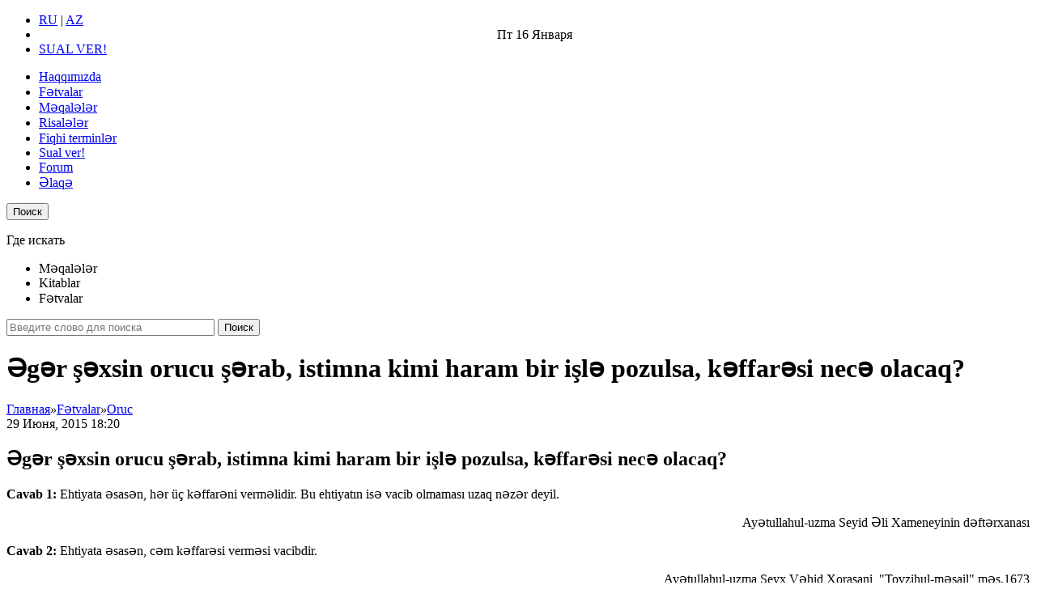

--- FILE ---
content_type: text/html; charset=utf-8
request_url: http://fetva.313news.net/news/oruc/eger-sexsin-orucu-serab-istimna-kimi-haram-bir-isle-pozulsa-keffaresi-nece-olacaq
body_size: 7385
content:
<!DOCTYPE html>
<html xmlns="http://www.w3.org/1999/xhtml" lang="ru">
<head>
<meta http-equiv="Content-Type" content="text/html; charset=utf-8" />
<meta charset="utf-8" />
<title>Əgər şəxsin orucu şərab, istimna kimi haram bir işlə pozulsa, kəffarəsi necə olacaq? - Oruc - Fətva - dini suallara cavablar!</title>
<meta name="HandheldFriendly" content="True" />
<meta name="MobileOptimized" content="320" />
<meta http-equiv="X-UA-Compatible" content="IE=edge" />
<meta name="viewport" content="width=device-width,initial-scale=1.0" />
<meta name="description" content="Fətva - dini suallara cavablar!" />
<meta name="keywords" content="Новости Азербайджана и стран СНГ, России, Исламские новости, Новости стран востока, Ближневосточные новости, религия, ислам, шиизм, суннизм, ваххабизм, саляфизм, коран, хадисы, статьи, фетвы, онлайн видео, аудио, хутбы, Шииты дают ответ ваххабитам, исламский форум, Кулейни, Кафи, Сахих, Бухари, Муслим, Абу Дауд, Насаи, Абу Ханифа, Шафии, Анас ибн Малик, Ахмад, Ханбал, Абдуль Ваххаб, Ибн Теймия, Маджлиси, Туси, Гумми," />
<meta name="author" content="Fətva - dini suallara cavablar!" />
<meta name="yandex-verification" content="62517df9d9221111" />
<meta property="og:image" content="/up/logo.png" />
<meta property="og:locale" content="ru_RU" />
<meta property="og:type" content="website" />
<meta property="og:title" content="Əgər şəxsin orucu şərab, istimna kimi haram bir işlə pozulsa, kəffarəsi necə olacaq?" />
<meta property="og:description" content="Fətva - dini suallara cavablar!" />
<meta property="og:url" content="http://fetva.313news.net/news/oruc/eger-sexsin-orucu-serab-istimna-kimi-haram-bir-isle-pozulsa-keffaresi-nece-olacaq" />
<meta property="og:site_name" content="Fətva - dini suallara cavablar!" />
<meta name="twitter:card" content="summary" />
<meta name="twitter:title" content="Əgər şəxsin orucu şərab, istimna kimi haram bir işlə pozulsa, kəffarəsi necə olacaq?" />
<meta name="twitter:description" content="Fətva - dini suallara cavablar!" />
<meta name="twitter:image" content="/up/logo.png" />
<link rel="canonical" href="http://fetva.313news.net/news/oruc/eger-sexsin-orucu-serab-istimna-kimi-haram-bir-isle-pozulsa-keffaresi-nece-olacaq" />
<link href="/template/Modern/css/base.css" rel="stylesheet" />
<link href="/template/Modern/css/font.css" rel="stylesheet" />
<link href="/template/Modern/css/animate.css" rel="stylesheet" />
<link href="/template/Modern/css/screen.css" rel="stylesheet" />
<link href="/template/Modern/css/catalog.css" rel="stylesheet" />
<link href="/template/Modern/css/block.css" rel="stylesheet" />
<link href="/template/Modern/css/menu.css" rel="stylesheet" />
<link href="/template/Modern/js/colorbox/colorbox.css" rel="stylesheet" />
<link href="/template/Modern/css/liquid-slider.css" rel="stylesheet" />
<link href="/template/Modern/css/jcarousel.css" rel="stylesheet" />
<script src="/js/jquery.js"></script>
<script src="/js/jquery.catalog.js"></script>
<!--[if lt IE 9]>
<script src="/template/Modern/js/html5shiv.js"></script>
<script src="/template/Modern/js/css3-mediaqueries.js"></script>
<![endif]-->
<!--[if lt IE 8]>
<link href="/template/Modern/css/ie.css" rel="stylesheet" />
<![endif]-->
<link rel="shortcut icon" href="/favicon.ico" type="image/x-icon" />
<link rel="icon" href="/favicon.ico" type="image/x-icon" />
</head>
<body>
<ul class="header-top">
    <li><div class="redd"><a href="http://313news.net">RU</a> | <a href="http://az.313news.net">AZ</a></div></li>
	<li style="text-align: center">Пт <span>16 Января</span></li>
	<li><a href="/sual-ver">SUAL VER!</a></li>
</ul>
<header role="banner">
	<div class="core">
		<a class="img-logo" href="/"></a>
	</div>
</header>
<nav>
	<div class="core" id="menu">
		<ul class="dnmtop"><li><a href="/about">Haqqımızda</a></li><li><a href="/news/">Fətvalar</a></li><li><a href="/article/">Məqalələr</a></li><li><a href="/down/risaleler/">Risalələr</a></li><li><a href="/fiqhi-terminler">Fiqhi terminlər</a></li><li><a href="/sual-ver">Sual ver!</a></li><li><a href="http://313news.net/forum">Forum</a></li><li><a href="/contact/">Əlaqə</a></li></ul>
<div class="top-search-button"><button type="submit" class="sub-search">Поиск</button></div>
<div role="search" class="top-search">
	
	<p>Где искать</p>
	<div class="top-search-select">
		<ul>
			<li id="article">Məqalələr</li><li id="down">Kitablar</li><li id="news">Fətvalar</li>
		</ul>
	</div>
	
	<form action="/" method="post" id="top-search-form">
		<input name="sea" class="top-sea" size="30" type="text" placeholder="Введите слово для поиска" required="required" />
		<input name="dn" value="news" type="hidden" />
		<input name="re" value="search" type="hidden" />
		<button type="submit" class="sub">Поиск</button>
	</form>
</div>
	</div>
</nav>
<div id="wrapper" class="clearfix">

	<div class="core">
	<div id="contents">
		<div id="left"></div>
		<div id="center" role="main">
		<div id="news" class="breadcrumb">
	<h1>Əgər şəxsin orucu şərab, istimna kimi haram bir işlə pozulsa, kəffarəsi necə olacaq?</h1>
	<span itemscope itemtype="http://data-vocabulary.org/Breadcrumb"><a href="/" itemprop="url"><span itemprop="title">Главная</span></a></span><i>»</i><span itemscope itemtype="http://data-vocabulary.org/Breadcrumb"><a href="/news/" itemprop="url"><span itemprop="title">Fətvalar</span></a></span><i>»</i><span itemscope itemtype="http://data-vocabulary.org/Breadcrumb"><a href="/news/oruc/" itemprop="url"><span itemprop="title">Oruc</span></a></span>
</div>
 
 





<article role="article" class="open">
	<header>
		<time datetime="2015-06-29T18:20:00+04:00" title="Опубликовано">29 Июня, 2015 18:20</time>
		<h2>  Əgər şəxsin orucu şərab, istimna kimi haram bir işlə pozulsa, kəffarəsi necə olacaq?</h2>
	</header>
	<div class="text-content">
        
        <p><strong>Cavab 1: </strong>Ehtiyata əsasən, hər üç kəffarəni verməlidir. Bu ehtiyatın isə vacib olmaması uzaq nəzər deyil.</p>
<p style="text-align: right;">Ayətullahul-uzma Seyid Əli Xameneyinin dəftərxanası</p>
<p style="text-align: justify;"><strong>Cavab 2: </strong>Ehtiyata əsasən, cəm kəffarəsi verməsi vacibdir.</p>
<p style="text-align: right;">Ayətullahul-uzma Şeyx Vəhid Xorasani, "Tovzihul-məsail",məs.1673</p>
<p style="text-align: right;">Ayətullahul-uzma Şeyx Məkarim Şirazi, "Şəriət hökmlərinin izahı",məs.1405</p>
<p style="text-align: justify;"><strong>Cavab 3</strong>: Bir kəffarə kifayətdir, amma müstəhəbb-ehtiyatdır ki, cəm kəffarəsi versin.</p>
<p style="text-align: right;">Ayətullahul-uzma Seyid Əli Sistani, "İzahlı şəriət hökmləri",məs.1636</p>
<p style="text-align: right;"><figure class="imgtext-left thumb">
	
	<a rel="page" class="media-view" href="/up/news/fetvalar_g/fetva1271_eng_khamenei.png" data-title=""><img src="/up/news/fetvalar_g/fetva1271_eng_khamenei_thumb.png" alt="" /></a>
</figure></p>
        <div class="clear"></div>
        
	</div>
	<footer>
		<aside>
			
			 
			<span class="hits" title="Просмотров">4826</span>
			<span class="prints"><a href="/news/print-1271" title="Печать">Печать</a></span>
		</aside> 
		
	</footer>
</article>
<div class="social">
	<a rel="nofollow" class="social-link" href="https://twitter.com/intent/tweet?text=%C6%8Fg%C9%99r+%C5%9F%C9%99xsin+orucu+%C5%9F%C9%99rab%2C+istimna+kimi+haram+bir+i%C5%9Fl%C9%99+pozulsa%2C+k%C9%99ffar%C9%99si+nec%C9%99+olacaq%3F&url=http%3A%2F%2Ffetva.313news.net%2Fnews%2Foruc%2Feger-sexsin-orucu-serab-istimna-kimi-haram-bir-isle-pozulsa-keffaresi-nece-olacaq" target="_blank"><img src="/up/social/big/twitter.png" alt="Twitter" /></a><a rel="nofollow" class="social-link" href="http://www.facebook.com/sharer.php?u=http%3A%2F%2Ffetva.313news.net%2Fnews%2Foruc%2Feger-sexsin-orucu-serab-istimna-kimi-haram-bir-isle-pozulsa-keffaresi-nece-olacaq&t=%C6%8Fg%C9%99r+%C5%9F%C9%99xsin+orucu+%C5%9F%C9%99rab%2C+istimna+kimi+haram+bir+i%C5%9Fl%C9%99+pozulsa%2C+k%C9%99ffar%C9%99si+nec%C9%99+olacaq%3F" target="_blank"><img src="/up/social/big/facebook.png" alt="Facebook" /></a><a rel="nofollow" class="social-link" href="http://vk.com/share.php?url=http%3A%2F%2Ffetva.313news.net%2Fnews%2Foruc%2Feger-sexsin-orucu-serab-istimna-kimi-haram-bir-isle-pozulsa-keffaresi-nece-olacaq&title=%C6%8Fg%C9%99r+%C5%9F%C9%99xsin+orucu+%C5%9F%C9%99rab%2C+istimna+kimi+haram+bir+i%C5%9Fl%C9%99+pozulsa%2C+k%C9%99ffar%C9%99si+nec%C9%99+olacaq%3F" target="_blank"><img src="/up/social/big/vk.png" alt="Вконтакте" /></a><a rel="nofollow" class="social-link" href="http://www.odnoklassniki.ru/dk?st.cmd=addShare&st._surl=http%3A%2F%2Ffetva.313news.net%2Fnews%2Foruc%2Feger-sexsin-orucu-serab-istimna-kimi-haram-bir-isle-pozulsa-keffaresi-nece-olacaq" target="_blank"><img src="/up/social/big/odnoklassniki.png" alt="Одноклассники" /></a><a rel="nofollow" class="social-link" href="https://plus.google.com/share?url=http%3A%2F%2Ffetva.313news.net%2Fnews%2Foruc%2Feger-sexsin-orucu-serab-istimna-kimi-haram-bir-isle-pozulsa-keffaresi-nece-olacaq" target="_blank"><img src="/up/social/big/googleplus.png" alt="Google+" /></a>
</div>


<form action="/news/search" method="post">
<div role="search" class="form-search">
    <input name="sea" id="search" size="30" type="text" placeholder="Поиск в разделе" title="Введите слово для поиска" required="required" />
	<button type="submit" class="sub">Поиск</button>
</div>
</form>





<div class="sub-title rec"><h3>В этом разделе</h3></div>
<div class="site-rec">
	
<ul class="tables w50">
<li>
<div>

<article role="article" class="clearfix">
	<header>
		<h3><a href="/news/oruc/xeste-olan-sexs-ramazan-ayinda-gun-erzinde-sagalarsa-oruc-tutmalidirmi">Xəstə olan şəxs ramazan ayında gün ərzində sağalarsa oruc tutmalıdırmı?</a></h3>
	</header>
	<div class="text-content hyphenate">
		<a href="/news/oruc/xeste-olan-sexs-ramazan-ayinda-gun-erzinde-sagalarsa-oruc-tutmalidirmi"></a>
	</div>
	<footer>
		<time datetime="2020-05-02T14:43:00+04:00">2 Мая, 2020</time>
	</footer>
</article>
</div>
<div>

<article role="article" class="clearfix">
	<header>
		<h3><a href="/news/oruc/subh-azaninadek-cenabetli-qalmaq-tekce-ramazan-ayinin-orucunda-caiz-deyil-yoxsa-basqa-oru">Sübh azanınadək cənabətli qalmaq təkcə ramazan ayının orucunda caiz deyil? Yoxsa başqa oruclara da şamil olur?</a></h3>
	</header>
	<div class="text-content hyphenate">
		<a href="/news/oruc/subh-azaninadek-cenabetli-qalmaq-tekce-ramazan-ayinin-orucunda-caiz-deyil-yoxsa-basqa-oru"></a>
	</div>
	<footer>
		<time datetime="2020-01-01T23:36:00+04:00">1 Января, 2020</time>
	</footer>
</article>
</div>
</li>
<li>
<div>

<article role="article" class="clearfix">
	<header>
		<h3><a href="/news/oruc/hava-buludlugu-olduguna-gore-qaranliq-idi-ve-megrib-vaxtinin-catdigini-dusunerek-iftar-etd">Hava buludluğu olduğuna görə qaranlıq idi və məğrib vaxtının çatdığını düşünərək iftar etdim. Lakin sonradan məğrib azanından əvvəl iftar etdiyimi bilmişəm. Orucumun hökmü nədir?</a></h3>
	</header>
	<div class="text-content hyphenate">
		<a href="/news/oruc/hava-buludlugu-olduguna-gore-qaranliq-idi-ve-megrib-vaxtinin-catdigini-dusunerek-iftar-etd"></a>
	</div>
	<footer>
		<time datetime="2019-05-11T18:14:00+04:00">11 Мая, 2019</time>
	</footer>
</article>
</div>
<div>

<article role="article" class="clearfix">
	<header>
		<h3><a href="/news/oruc/fecri-arasdiran-lakin-arasdirmasinda-sehv-eden-sexsin-orucu-duzgun-hesab-olunur-quotar">Fəcri araşdıran, lakin araşdırmasında səhv edən şəxsin orucu düzgün hesab olunur. "Araşdırma" dedikdə təqvim, saat kimi vasitələrdən istifadə etmək nəzərdə tutulurmu?</a></h3>
	</header>
	<div class="text-content hyphenate">
		<a href="/news/oruc/fecri-arasdiran-lakin-arasdirmasinda-sehv-eden-sexsin-orucu-duzgun-hesab-olunur-quotar"></a>
	</div>
	<footer>
		<time datetime="2019-04-27T00:05:00+04:00">27 Апреля, 2019</time>
	</footer>
</article>
</div>
</li>
<li>
<div>

<article role="article" class="clearfix">
	<header>
		<h3><a href="/news/oruc/basi-suya-butunlukle-batirmaq-orucu-batil-edermi">Başı suya bütünlüklə batırmaq orucu batil edərmi?</a></h3>
	</header>
	<div class="text-content hyphenate">
		<a href="/news/oruc/basi-suya-butunlukle-batirmaq-orucu-batil-edermi"></a>
	</div>
	<footer>
		<time datetime="2017-06-08T22:45:00+04:00">8 Июня, 2017</time>
	</footer>
</article>
</div>
<div>

<article role="article" class="clearfix">
	<header>
		<h3><a href="/news/oruc/imsak-ve-iftar-vaxtlarini-sehv-etmisem-bele-ki-yeqinim-oldugu-halda-sonradan-sehv-vaxtd">İmsak və iftar vaxtlarını səhv etmişəm. Belə ki, yəqinim olduğu halda, sonradan səhv vaxtda imsak və iftar etdiyimi öyrənmişəm. Oruclarımın hökmü nədir?</a></h3>
	</header>
	<div class="text-content hyphenate">
		<a href="/news/oruc/imsak-ve-iftar-vaxtlarini-sehv-etmisem-bele-ki-yeqinim-oldugu-halda-sonradan-sehv-vaxtd"></a>
	</div>
	<footer>
		<time datetime="2015-06-29T18:35:00+04:00">29 Июня, 2015</time>
	</footer>
</article>
</div>
</li>
</ul>


</div>
			
		</div>
		<div id="right">
			<div style="text-align: center;"><a href="/sual-ver"><img src="/up/banner/sual.png" alt="" width="250px" height="100px" /></a></div>
<aside>
    <span style="background-color: #eee; width: 100%; font-size: 20px; font-weight:normal; border-left:5px solid #f00; padding: 10px 15px; margin-bottom: 10px; display: block;">Son fətvalar</span>
	<div>
		
<div class="newslent">
	<header>
			<a href="/news/qeza-namazi/subh-namazini-yatib-qezaya-vermis-sexs-onun-qezasini-zohr-namazindan-evvel-qilmadirmi"><b>Sübh namazını yatıb qəzaya vermiş şəxs, onun qəzasını zöhr namazından əvvəl qılmadırmı?</b></a>
            
	</header>
</div>
	<div class="clear"></div>
	<hr />
<div class="newslent">
	<header>
			<a href="/news/qadin/qadinlarin-yaise-yasi-neceden-etibaren-hesablanir-yeni-nece-yasdan-etibaren-qadinlar-heyz"><b>Qadınların yaisə yaşı neçədən etibarən hesablanır? Yəni neçə yaşdan etibarən qadınlar heyz görmürlər və yaxud da gördükləri qan heyz hesab olunmur?</b></a>
            
	</header>
</div>
	<div class="clear"></div>
	<hr />
<div class="newslent">
	<header>
			<a href="/news/oruc/xeste-olan-sexs-ramazan-ayinda-gun-erzinde-sagalarsa-oruc-tutmalidirmi"><b>Xəstə olan şəxs ramazan ayında gün ərzində sağalarsa oruc tutmalıdırmı?</b></a>
            
	</header>
</div>
	<div class="clear"></div>
	<hr />
<div class="newslent">
	<header>
			<a href="/news/qurani-kerim/heyz-ve-cenabet-halinda-olan-sexsin-qurani-kerimi-oxumasi-icazelidirmi"><b>Heyz və cənabət halında olan şəxsin Qurani-Kərimi oxuması icazəlidirmi?</b></a>
            
	</header>
</div>
	<div class="clear"></div>
	<hr />
<div class="newslent">
	<header>
			<a href="/news/oruc/subh-azaninadek-cenabetli-qalmaq-tekce-ramazan-ayinin-orucunda-caiz-deyil-yoxsa-basqa-oru"><b>Sübh azanınadək cənabətli qalmaq təkcə ramazan ayının orucunda caiz deyil? Yoxsa başqa oruclara da şamil olur?</b></a>
            
	</header>
</div>
	<div class="clear"></div>
	<hr />
<div class="newslent">
	<header>
			<a href="/news/tibb/kliniki-olum-kecirmis-sexsin-teneffus-ve-urek-fealiyyeti-cihazlar-vasitesile-heyata-keciri"><b>Kliniki ölüm keçirmiş şəxsin tənəffüs və ürək fəaliyyəti cihazlar vasitəsilə həyata keçirilirsə, onu cihazlardan ayırmaq olarmı? Bunun üçün kimdən icazə alınmalıdır?</b></a>
            
	</header>
</div>
	<div class="clear"></div>
	<hr />
<div class="newslent">
	<header>
			<a href="/news/mustehebb-namazlar/seferde-zohr-esr-ve-isa-namazlarinin-nafilelerini-qilmaq-olarmi"><b>Səfərdə zöhr, əsr və işa namazlarının nafilələrini qılmaq olarmı?</b></a>
            
	</header>
</div>
	<div class="clear"></div>
	<hr />
<div class="newslent">
	<header>
			<a href="/news/oruc/hava-buludlugu-olduguna-gore-qaranliq-idi-ve-megrib-vaxtinin-catdigini-dusunerek-iftar-etd"><b>Hava buludluğu olduğuna görə qaranlıq idi və məğrib vaxtının çatdığını düşünərək iftar etdim. Lakin sonradan məğrib azanından əvvəl iftar etdiyimi bilmişəm. Orucumun hökmü nədir?</b></a>
            
	</header>
</div>
	<div class="clear"></div>
	<hr />
<div class="newslent">
	<header>
			<a href="/news/namazin-hisseleri/namazin-sozleri-ve-zikrleri-mutleq-duzgun-erebce-oxunmalidir-bunun-vacib-olmasi-yalniz-qi"><b>Namazın sözləri və zikrləri mütləq düzgün ərəbcə oxunmalıdır? Bunun vacib olması yalnız qiraəti aiddirmi?</b></a>
            
	</header>
</div>
	<div class="clear"></div>
	<hr />
<div class="newslent">
	<header>
			<a href="/news/oruc/fecri-arasdiran-lakin-arasdirmasinda-sehv-eden-sexsin-orucu-duzgun-hesab-olunur-quotar"><b>Fəcri araşdıran, lakin araşdırmasında səhv edən şəxsin orucu düzgün hesab olunur. "Araşdırma" dedikdə təqvim, saat kimi vasitələrdən istifadə etmək nəzərdə tutulurmu?</b></a>
            
	</header>
</div>
	<div class="clear"></div>
	<hr />
	</div>
</aside>
<div class="clear"></div>
		</div>
	</div>
	</div>

</div>
<footer role="contentinfo">
	<div class="core">
	    <ul>
	        <li>313NEWS.NET <i>©</i> 2026 - İnformasiya Analitik Portalı.<span>Bütün hüquqlar qorunub. Materiallarımızdan istifadə edərkən www.313news.net saytına istinad vacibdir!</span>
<div style="margin:10px 0;"><a href="http://vk.com/az313" target="_blank"><img title="313 kanalına keçid" src="/up/icon/vkontakte.png" alt="" /></a> 
<a href="https://www.youtube.com/user/ShiaofAhlulbait/" target="_blank"><img title="313 kanalına keçid" src="/up/icon/youtube.png" alt="" /></a> 
<a href="https://www.facebook.com/www.313news.net/" target="_blank"><img title="313 səhifəsinə keçid" src="/up/icon/facebook.png" alt="" /></a> 
<a href="https://www.instagram.com/313newsnet/" target="_blank"><img title="313 səhifəsinə keçid" src="/up/icon/instagram.png" alt="" /></a> 
<a href="http://ok.ru/www313newsnet" target="_blank"><img title="313 səhifəsinə keçid" src="/up/icon/odnoklassniki.png" alt="" /></a> 
<a href="https://www.facebook.com/hadis.313news.net" target="_blank"><img title="Hədislər səhifəsinə keçid" src="/up/icon/facebook.png" alt="" /></a></div>
<span style="display:none;">
<!--Rating@Mail.ru counter-->
<noindex>
<script language="javascript" type="text/javascript"><!--
d=document;var a='';a+=';r='+escape(top.document.referrer);js=10;//--></script>
<script language="javascript1.1" type="text/javascript"><!--
a+=';j='+navigator.javaEnabled();js=11;//--></script>
<script language="javascript1.2" type="text/javascript"><!--
s=screen;a+=';s='+s.width+'*'+s.height;
a+=';d='+(s.colorDepth?s.colorDepth:s.pixelDepth);js=12;//--></script>
<script language="javascript1.3" type="text/javascript"><!--
js=13;//--></script><script language="javascript" type="text/javascript"><!--
d.write('<a rel="nofollow" href="http://top.mail.ru/jump?=1602618" target="_top">'+
'<img src="http://d4.c7.b8.a1.top.mail.ru/counter?id=1602618;t=59;js='+js+
a+';rand='+Math.random()+'" alt="Рейтинг@Mail.ru" border="0" '+
'height="1" width="1"></a>');if(11<js)d.write('<'+'!-- ');//--></script>
<script language="javascript" type="text/javascript"><!--
if(11<js)d.write('--'+'>');//--></script>

<a rel="nofollow" target="_top" href="http://top.mail.ru/jump?=1602618">
<img src="http://d4.c7.b8.a1.top.mail.ru/counter?js=na;id=1602618;t=59" height="31" width="88" border="0" alt="Рейтинг@Mail.ru"></a>
<!--// Rating@Mail.ru counter-->

<!-- MyCounter v.2.0 -->
<script type="text/javascript"><!--
my_id = 111796;
my_width = 88;
my_height = 35;
my_alt = "MyCounter - счётчик и статистика";
//--></script>
<script type="text/javascript"
  src="http://scripts.mycounter.ua/counter2.0.js">
</script><noscript>
<a target="_blank" href="http://mycounter.ua/"><img
src="http://get.mycounter.ua/counter.php?id=111796"
title="MyCounter - счётчик и статистика"
alt="MyCounter - счётчик и статистика"
width="88" height="35" border="0" /></a></noscript>
<!--/ MyCounter -->
</noindex>
<!-- Yandex.Metrika counter -->
<script src="//mc.yandex.ru/metrika/watch.js" type="text/javascript"></script>
<script type="text/javascript">
try { var yaCounter773004 = new Ya.Metrika({id:773004,
          webvisor:true,
          clickmap:true});
} catch(e) { }
</script>
<noscript><div><img src="//mc.yandex.ru/watch/773004" style="position:absolute; left:-9999px;" alt="" /></div></noscript>
<!-- /Yandex.Metrika counter -->
</span>
	        </li>
	        <li>
<div style="width: 100%; margin: 0 auto; box-sizing: border-box; display: table;">
<dl>
<dd><a href="/index.php?dn=pages&cpu=about">Haqqımızda</a></dd>
<dd><a href="/index.php?dn=article&to=cat&id=5&ccpu=alimler">Alimlər</a></dd>
<dd><a href="/index.php?dn=article&to=cat&id=6&ccpu=fiqhi-meqaleler">Fiqhi məqalələr</a></dd>
<dd><a href="/index.php?dn=article&to=cat&id=7&ccpu=istihlal">İstihlal</a></dd>
<dd><a href="/index.php?dn=down&to=cat&id=1&ccpu=risaleler">Risalələr</a></dd>
<dd><a href="/index.php?dn=pages&cpu=fiqhi-terminler">Fiqhi terminlər</a></dd>
</dl>
<dl>
<dd><a href="http://313news.net">Saytın rus dilli versiyası</a></dd>
<dd><a href="http://az.313news.net">Saytın azəri dilli versiyası</a></dd>
<dd><a href="http://fetva.313news.net">Fətvalar bazası</a></dd>
<dd><a href="http://hadis.313news.net">Hədis bazası</a></dd>
<dd><a href="http://ramazan.313news.net">Ramazan haqqında</a></dd>
<dd><a href="http://313news.net/forum">Forum</a></dd>
</dl>
<dl>
<dd><a href="/index.php?dn=praytime">Namaz vaxtları</a></dd>
<dd><a href="/map/">Saytın xəritəsi</a></dd>
<dd><a href="/index.php?dn=contact">Bizimlə əlaqə!</a></dd>
<dd><a href="/sual-ver">Sual ver!</a></dd>
</dl>
</div>
	        </li>
	        <li><a class="dncopy" href="http://fetva.313news.net"><img src="/template/Modern/images/power.gif" alt="Сайт работает под управлением Danneo CMS" /></a></li>
	    </ul>
	</div>
</footer>
<script src="/js/jquery.colorbox.js"></script>
<script src="/template/Modern/js/hyphenator.js"></script>
<script src="/template/Modern/js/jquery.transit.js"></script>
<script src="/template/Modern/js/matchHeight.js"></script>
<script src="/template/Modern/js/script.js"></script>
<script src="/template/Modern/js/priority-nav.js"></script>
<script src="/template/Modern/js/jquery-ui.accordion.js"></script>
<script src="/template/Modern/js/ios.js"></script>
<script>
var actMenu='';
$(function(){
	$.site = 'Fətva - dini suallara cavablar!'; $.url = ''; $.temp = 'Modern';  
	$('#menu').menu({position: 'right'});
});
</script>

<div id="top"></div>
</body>
</html>











